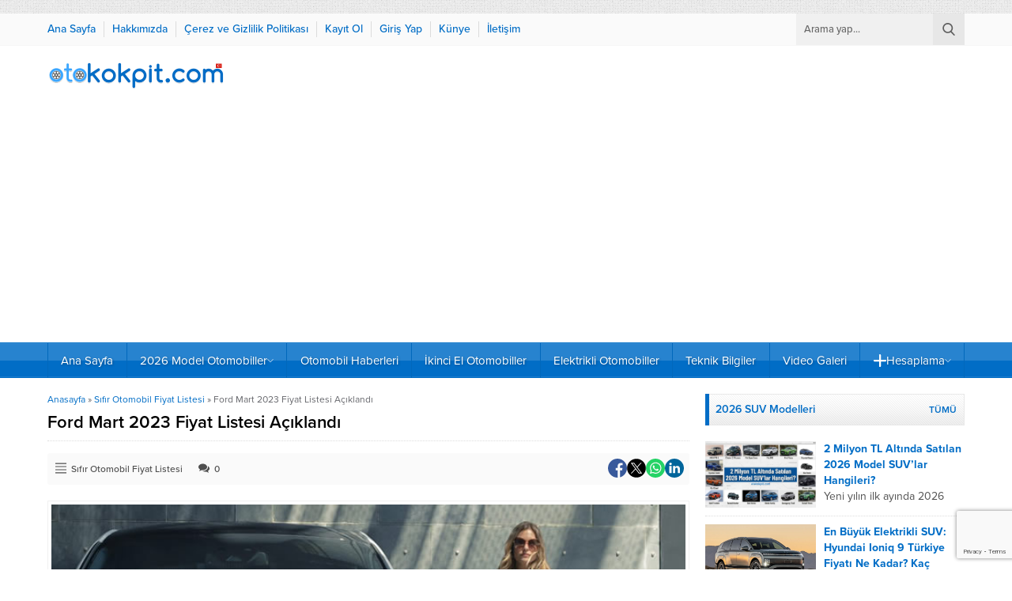

--- FILE ---
content_type: text/html; charset=utf-8
request_url: https://www.google.com/recaptcha/api2/anchor?ar=1&k=6LdnhMwrAAAAAHlDF-7HDMBwosbBql-fDFiozzxu&co=aHR0cHM6Ly93d3cub3Rva29rcGl0LmNvbTo0NDM.&hl=en&v=N67nZn4AqZkNcbeMu4prBgzg&size=invisible&anchor-ms=20000&execute-ms=30000&cb=al77gxcuelzc
body_size: 48832
content:
<!DOCTYPE HTML><html dir="ltr" lang="en"><head><meta http-equiv="Content-Type" content="text/html; charset=UTF-8">
<meta http-equiv="X-UA-Compatible" content="IE=edge">
<title>reCAPTCHA</title>
<style type="text/css">
/* cyrillic-ext */
@font-face {
  font-family: 'Roboto';
  font-style: normal;
  font-weight: 400;
  font-stretch: 100%;
  src: url(//fonts.gstatic.com/s/roboto/v48/KFO7CnqEu92Fr1ME7kSn66aGLdTylUAMa3GUBHMdazTgWw.woff2) format('woff2');
  unicode-range: U+0460-052F, U+1C80-1C8A, U+20B4, U+2DE0-2DFF, U+A640-A69F, U+FE2E-FE2F;
}
/* cyrillic */
@font-face {
  font-family: 'Roboto';
  font-style: normal;
  font-weight: 400;
  font-stretch: 100%;
  src: url(//fonts.gstatic.com/s/roboto/v48/KFO7CnqEu92Fr1ME7kSn66aGLdTylUAMa3iUBHMdazTgWw.woff2) format('woff2');
  unicode-range: U+0301, U+0400-045F, U+0490-0491, U+04B0-04B1, U+2116;
}
/* greek-ext */
@font-face {
  font-family: 'Roboto';
  font-style: normal;
  font-weight: 400;
  font-stretch: 100%;
  src: url(//fonts.gstatic.com/s/roboto/v48/KFO7CnqEu92Fr1ME7kSn66aGLdTylUAMa3CUBHMdazTgWw.woff2) format('woff2');
  unicode-range: U+1F00-1FFF;
}
/* greek */
@font-face {
  font-family: 'Roboto';
  font-style: normal;
  font-weight: 400;
  font-stretch: 100%;
  src: url(//fonts.gstatic.com/s/roboto/v48/KFO7CnqEu92Fr1ME7kSn66aGLdTylUAMa3-UBHMdazTgWw.woff2) format('woff2');
  unicode-range: U+0370-0377, U+037A-037F, U+0384-038A, U+038C, U+038E-03A1, U+03A3-03FF;
}
/* math */
@font-face {
  font-family: 'Roboto';
  font-style: normal;
  font-weight: 400;
  font-stretch: 100%;
  src: url(//fonts.gstatic.com/s/roboto/v48/KFO7CnqEu92Fr1ME7kSn66aGLdTylUAMawCUBHMdazTgWw.woff2) format('woff2');
  unicode-range: U+0302-0303, U+0305, U+0307-0308, U+0310, U+0312, U+0315, U+031A, U+0326-0327, U+032C, U+032F-0330, U+0332-0333, U+0338, U+033A, U+0346, U+034D, U+0391-03A1, U+03A3-03A9, U+03B1-03C9, U+03D1, U+03D5-03D6, U+03F0-03F1, U+03F4-03F5, U+2016-2017, U+2034-2038, U+203C, U+2040, U+2043, U+2047, U+2050, U+2057, U+205F, U+2070-2071, U+2074-208E, U+2090-209C, U+20D0-20DC, U+20E1, U+20E5-20EF, U+2100-2112, U+2114-2115, U+2117-2121, U+2123-214F, U+2190, U+2192, U+2194-21AE, U+21B0-21E5, U+21F1-21F2, U+21F4-2211, U+2213-2214, U+2216-22FF, U+2308-230B, U+2310, U+2319, U+231C-2321, U+2336-237A, U+237C, U+2395, U+239B-23B7, U+23D0, U+23DC-23E1, U+2474-2475, U+25AF, U+25B3, U+25B7, U+25BD, U+25C1, U+25CA, U+25CC, U+25FB, U+266D-266F, U+27C0-27FF, U+2900-2AFF, U+2B0E-2B11, U+2B30-2B4C, U+2BFE, U+3030, U+FF5B, U+FF5D, U+1D400-1D7FF, U+1EE00-1EEFF;
}
/* symbols */
@font-face {
  font-family: 'Roboto';
  font-style: normal;
  font-weight: 400;
  font-stretch: 100%;
  src: url(//fonts.gstatic.com/s/roboto/v48/KFO7CnqEu92Fr1ME7kSn66aGLdTylUAMaxKUBHMdazTgWw.woff2) format('woff2');
  unicode-range: U+0001-000C, U+000E-001F, U+007F-009F, U+20DD-20E0, U+20E2-20E4, U+2150-218F, U+2190, U+2192, U+2194-2199, U+21AF, U+21E6-21F0, U+21F3, U+2218-2219, U+2299, U+22C4-22C6, U+2300-243F, U+2440-244A, U+2460-24FF, U+25A0-27BF, U+2800-28FF, U+2921-2922, U+2981, U+29BF, U+29EB, U+2B00-2BFF, U+4DC0-4DFF, U+FFF9-FFFB, U+10140-1018E, U+10190-1019C, U+101A0, U+101D0-101FD, U+102E0-102FB, U+10E60-10E7E, U+1D2C0-1D2D3, U+1D2E0-1D37F, U+1F000-1F0FF, U+1F100-1F1AD, U+1F1E6-1F1FF, U+1F30D-1F30F, U+1F315, U+1F31C, U+1F31E, U+1F320-1F32C, U+1F336, U+1F378, U+1F37D, U+1F382, U+1F393-1F39F, U+1F3A7-1F3A8, U+1F3AC-1F3AF, U+1F3C2, U+1F3C4-1F3C6, U+1F3CA-1F3CE, U+1F3D4-1F3E0, U+1F3ED, U+1F3F1-1F3F3, U+1F3F5-1F3F7, U+1F408, U+1F415, U+1F41F, U+1F426, U+1F43F, U+1F441-1F442, U+1F444, U+1F446-1F449, U+1F44C-1F44E, U+1F453, U+1F46A, U+1F47D, U+1F4A3, U+1F4B0, U+1F4B3, U+1F4B9, U+1F4BB, U+1F4BF, U+1F4C8-1F4CB, U+1F4D6, U+1F4DA, U+1F4DF, U+1F4E3-1F4E6, U+1F4EA-1F4ED, U+1F4F7, U+1F4F9-1F4FB, U+1F4FD-1F4FE, U+1F503, U+1F507-1F50B, U+1F50D, U+1F512-1F513, U+1F53E-1F54A, U+1F54F-1F5FA, U+1F610, U+1F650-1F67F, U+1F687, U+1F68D, U+1F691, U+1F694, U+1F698, U+1F6AD, U+1F6B2, U+1F6B9-1F6BA, U+1F6BC, U+1F6C6-1F6CF, U+1F6D3-1F6D7, U+1F6E0-1F6EA, U+1F6F0-1F6F3, U+1F6F7-1F6FC, U+1F700-1F7FF, U+1F800-1F80B, U+1F810-1F847, U+1F850-1F859, U+1F860-1F887, U+1F890-1F8AD, U+1F8B0-1F8BB, U+1F8C0-1F8C1, U+1F900-1F90B, U+1F93B, U+1F946, U+1F984, U+1F996, U+1F9E9, U+1FA00-1FA6F, U+1FA70-1FA7C, U+1FA80-1FA89, U+1FA8F-1FAC6, U+1FACE-1FADC, U+1FADF-1FAE9, U+1FAF0-1FAF8, U+1FB00-1FBFF;
}
/* vietnamese */
@font-face {
  font-family: 'Roboto';
  font-style: normal;
  font-weight: 400;
  font-stretch: 100%;
  src: url(//fonts.gstatic.com/s/roboto/v48/KFO7CnqEu92Fr1ME7kSn66aGLdTylUAMa3OUBHMdazTgWw.woff2) format('woff2');
  unicode-range: U+0102-0103, U+0110-0111, U+0128-0129, U+0168-0169, U+01A0-01A1, U+01AF-01B0, U+0300-0301, U+0303-0304, U+0308-0309, U+0323, U+0329, U+1EA0-1EF9, U+20AB;
}
/* latin-ext */
@font-face {
  font-family: 'Roboto';
  font-style: normal;
  font-weight: 400;
  font-stretch: 100%;
  src: url(//fonts.gstatic.com/s/roboto/v48/KFO7CnqEu92Fr1ME7kSn66aGLdTylUAMa3KUBHMdazTgWw.woff2) format('woff2');
  unicode-range: U+0100-02BA, U+02BD-02C5, U+02C7-02CC, U+02CE-02D7, U+02DD-02FF, U+0304, U+0308, U+0329, U+1D00-1DBF, U+1E00-1E9F, U+1EF2-1EFF, U+2020, U+20A0-20AB, U+20AD-20C0, U+2113, U+2C60-2C7F, U+A720-A7FF;
}
/* latin */
@font-face {
  font-family: 'Roboto';
  font-style: normal;
  font-weight: 400;
  font-stretch: 100%;
  src: url(//fonts.gstatic.com/s/roboto/v48/KFO7CnqEu92Fr1ME7kSn66aGLdTylUAMa3yUBHMdazQ.woff2) format('woff2');
  unicode-range: U+0000-00FF, U+0131, U+0152-0153, U+02BB-02BC, U+02C6, U+02DA, U+02DC, U+0304, U+0308, U+0329, U+2000-206F, U+20AC, U+2122, U+2191, U+2193, U+2212, U+2215, U+FEFF, U+FFFD;
}
/* cyrillic-ext */
@font-face {
  font-family: 'Roboto';
  font-style: normal;
  font-weight: 500;
  font-stretch: 100%;
  src: url(//fonts.gstatic.com/s/roboto/v48/KFO7CnqEu92Fr1ME7kSn66aGLdTylUAMa3GUBHMdazTgWw.woff2) format('woff2');
  unicode-range: U+0460-052F, U+1C80-1C8A, U+20B4, U+2DE0-2DFF, U+A640-A69F, U+FE2E-FE2F;
}
/* cyrillic */
@font-face {
  font-family: 'Roboto';
  font-style: normal;
  font-weight: 500;
  font-stretch: 100%;
  src: url(//fonts.gstatic.com/s/roboto/v48/KFO7CnqEu92Fr1ME7kSn66aGLdTylUAMa3iUBHMdazTgWw.woff2) format('woff2');
  unicode-range: U+0301, U+0400-045F, U+0490-0491, U+04B0-04B1, U+2116;
}
/* greek-ext */
@font-face {
  font-family: 'Roboto';
  font-style: normal;
  font-weight: 500;
  font-stretch: 100%;
  src: url(//fonts.gstatic.com/s/roboto/v48/KFO7CnqEu92Fr1ME7kSn66aGLdTylUAMa3CUBHMdazTgWw.woff2) format('woff2');
  unicode-range: U+1F00-1FFF;
}
/* greek */
@font-face {
  font-family: 'Roboto';
  font-style: normal;
  font-weight: 500;
  font-stretch: 100%;
  src: url(//fonts.gstatic.com/s/roboto/v48/KFO7CnqEu92Fr1ME7kSn66aGLdTylUAMa3-UBHMdazTgWw.woff2) format('woff2');
  unicode-range: U+0370-0377, U+037A-037F, U+0384-038A, U+038C, U+038E-03A1, U+03A3-03FF;
}
/* math */
@font-face {
  font-family: 'Roboto';
  font-style: normal;
  font-weight: 500;
  font-stretch: 100%;
  src: url(//fonts.gstatic.com/s/roboto/v48/KFO7CnqEu92Fr1ME7kSn66aGLdTylUAMawCUBHMdazTgWw.woff2) format('woff2');
  unicode-range: U+0302-0303, U+0305, U+0307-0308, U+0310, U+0312, U+0315, U+031A, U+0326-0327, U+032C, U+032F-0330, U+0332-0333, U+0338, U+033A, U+0346, U+034D, U+0391-03A1, U+03A3-03A9, U+03B1-03C9, U+03D1, U+03D5-03D6, U+03F0-03F1, U+03F4-03F5, U+2016-2017, U+2034-2038, U+203C, U+2040, U+2043, U+2047, U+2050, U+2057, U+205F, U+2070-2071, U+2074-208E, U+2090-209C, U+20D0-20DC, U+20E1, U+20E5-20EF, U+2100-2112, U+2114-2115, U+2117-2121, U+2123-214F, U+2190, U+2192, U+2194-21AE, U+21B0-21E5, U+21F1-21F2, U+21F4-2211, U+2213-2214, U+2216-22FF, U+2308-230B, U+2310, U+2319, U+231C-2321, U+2336-237A, U+237C, U+2395, U+239B-23B7, U+23D0, U+23DC-23E1, U+2474-2475, U+25AF, U+25B3, U+25B7, U+25BD, U+25C1, U+25CA, U+25CC, U+25FB, U+266D-266F, U+27C0-27FF, U+2900-2AFF, U+2B0E-2B11, U+2B30-2B4C, U+2BFE, U+3030, U+FF5B, U+FF5D, U+1D400-1D7FF, U+1EE00-1EEFF;
}
/* symbols */
@font-face {
  font-family: 'Roboto';
  font-style: normal;
  font-weight: 500;
  font-stretch: 100%;
  src: url(//fonts.gstatic.com/s/roboto/v48/KFO7CnqEu92Fr1ME7kSn66aGLdTylUAMaxKUBHMdazTgWw.woff2) format('woff2');
  unicode-range: U+0001-000C, U+000E-001F, U+007F-009F, U+20DD-20E0, U+20E2-20E4, U+2150-218F, U+2190, U+2192, U+2194-2199, U+21AF, U+21E6-21F0, U+21F3, U+2218-2219, U+2299, U+22C4-22C6, U+2300-243F, U+2440-244A, U+2460-24FF, U+25A0-27BF, U+2800-28FF, U+2921-2922, U+2981, U+29BF, U+29EB, U+2B00-2BFF, U+4DC0-4DFF, U+FFF9-FFFB, U+10140-1018E, U+10190-1019C, U+101A0, U+101D0-101FD, U+102E0-102FB, U+10E60-10E7E, U+1D2C0-1D2D3, U+1D2E0-1D37F, U+1F000-1F0FF, U+1F100-1F1AD, U+1F1E6-1F1FF, U+1F30D-1F30F, U+1F315, U+1F31C, U+1F31E, U+1F320-1F32C, U+1F336, U+1F378, U+1F37D, U+1F382, U+1F393-1F39F, U+1F3A7-1F3A8, U+1F3AC-1F3AF, U+1F3C2, U+1F3C4-1F3C6, U+1F3CA-1F3CE, U+1F3D4-1F3E0, U+1F3ED, U+1F3F1-1F3F3, U+1F3F5-1F3F7, U+1F408, U+1F415, U+1F41F, U+1F426, U+1F43F, U+1F441-1F442, U+1F444, U+1F446-1F449, U+1F44C-1F44E, U+1F453, U+1F46A, U+1F47D, U+1F4A3, U+1F4B0, U+1F4B3, U+1F4B9, U+1F4BB, U+1F4BF, U+1F4C8-1F4CB, U+1F4D6, U+1F4DA, U+1F4DF, U+1F4E3-1F4E6, U+1F4EA-1F4ED, U+1F4F7, U+1F4F9-1F4FB, U+1F4FD-1F4FE, U+1F503, U+1F507-1F50B, U+1F50D, U+1F512-1F513, U+1F53E-1F54A, U+1F54F-1F5FA, U+1F610, U+1F650-1F67F, U+1F687, U+1F68D, U+1F691, U+1F694, U+1F698, U+1F6AD, U+1F6B2, U+1F6B9-1F6BA, U+1F6BC, U+1F6C6-1F6CF, U+1F6D3-1F6D7, U+1F6E0-1F6EA, U+1F6F0-1F6F3, U+1F6F7-1F6FC, U+1F700-1F7FF, U+1F800-1F80B, U+1F810-1F847, U+1F850-1F859, U+1F860-1F887, U+1F890-1F8AD, U+1F8B0-1F8BB, U+1F8C0-1F8C1, U+1F900-1F90B, U+1F93B, U+1F946, U+1F984, U+1F996, U+1F9E9, U+1FA00-1FA6F, U+1FA70-1FA7C, U+1FA80-1FA89, U+1FA8F-1FAC6, U+1FACE-1FADC, U+1FADF-1FAE9, U+1FAF0-1FAF8, U+1FB00-1FBFF;
}
/* vietnamese */
@font-face {
  font-family: 'Roboto';
  font-style: normal;
  font-weight: 500;
  font-stretch: 100%;
  src: url(//fonts.gstatic.com/s/roboto/v48/KFO7CnqEu92Fr1ME7kSn66aGLdTylUAMa3OUBHMdazTgWw.woff2) format('woff2');
  unicode-range: U+0102-0103, U+0110-0111, U+0128-0129, U+0168-0169, U+01A0-01A1, U+01AF-01B0, U+0300-0301, U+0303-0304, U+0308-0309, U+0323, U+0329, U+1EA0-1EF9, U+20AB;
}
/* latin-ext */
@font-face {
  font-family: 'Roboto';
  font-style: normal;
  font-weight: 500;
  font-stretch: 100%;
  src: url(//fonts.gstatic.com/s/roboto/v48/KFO7CnqEu92Fr1ME7kSn66aGLdTylUAMa3KUBHMdazTgWw.woff2) format('woff2');
  unicode-range: U+0100-02BA, U+02BD-02C5, U+02C7-02CC, U+02CE-02D7, U+02DD-02FF, U+0304, U+0308, U+0329, U+1D00-1DBF, U+1E00-1E9F, U+1EF2-1EFF, U+2020, U+20A0-20AB, U+20AD-20C0, U+2113, U+2C60-2C7F, U+A720-A7FF;
}
/* latin */
@font-face {
  font-family: 'Roboto';
  font-style: normal;
  font-weight: 500;
  font-stretch: 100%;
  src: url(//fonts.gstatic.com/s/roboto/v48/KFO7CnqEu92Fr1ME7kSn66aGLdTylUAMa3yUBHMdazQ.woff2) format('woff2');
  unicode-range: U+0000-00FF, U+0131, U+0152-0153, U+02BB-02BC, U+02C6, U+02DA, U+02DC, U+0304, U+0308, U+0329, U+2000-206F, U+20AC, U+2122, U+2191, U+2193, U+2212, U+2215, U+FEFF, U+FFFD;
}
/* cyrillic-ext */
@font-face {
  font-family: 'Roboto';
  font-style: normal;
  font-weight: 900;
  font-stretch: 100%;
  src: url(//fonts.gstatic.com/s/roboto/v48/KFO7CnqEu92Fr1ME7kSn66aGLdTylUAMa3GUBHMdazTgWw.woff2) format('woff2');
  unicode-range: U+0460-052F, U+1C80-1C8A, U+20B4, U+2DE0-2DFF, U+A640-A69F, U+FE2E-FE2F;
}
/* cyrillic */
@font-face {
  font-family: 'Roboto';
  font-style: normal;
  font-weight: 900;
  font-stretch: 100%;
  src: url(//fonts.gstatic.com/s/roboto/v48/KFO7CnqEu92Fr1ME7kSn66aGLdTylUAMa3iUBHMdazTgWw.woff2) format('woff2');
  unicode-range: U+0301, U+0400-045F, U+0490-0491, U+04B0-04B1, U+2116;
}
/* greek-ext */
@font-face {
  font-family: 'Roboto';
  font-style: normal;
  font-weight: 900;
  font-stretch: 100%;
  src: url(//fonts.gstatic.com/s/roboto/v48/KFO7CnqEu92Fr1ME7kSn66aGLdTylUAMa3CUBHMdazTgWw.woff2) format('woff2');
  unicode-range: U+1F00-1FFF;
}
/* greek */
@font-face {
  font-family: 'Roboto';
  font-style: normal;
  font-weight: 900;
  font-stretch: 100%;
  src: url(//fonts.gstatic.com/s/roboto/v48/KFO7CnqEu92Fr1ME7kSn66aGLdTylUAMa3-UBHMdazTgWw.woff2) format('woff2');
  unicode-range: U+0370-0377, U+037A-037F, U+0384-038A, U+038C, U+038E-03A1, U+03A3-03FF;
}
/* math */
@font-face {
  font-family: 'Roboto';
  font-style: normal;
  font-weight: 900;
  font-stretch: 100%;
  src: url(//fonts.gstatic.com/s/roboto/v48/KFO7CnqEu92Fr1ME7kSn66aGLdTylUAMawCUBHMdazTgWw.woff2) format('woff2');
  unicode-range: U+0302-0303, U+0305, U+0307-0308, U+0310, U+0312, U+0315, U+031A, U+0326-0327, U+032C, U+032F-0330, U+0332-0333, U+0338, U+033A, U+0346, U+034D, U+0391-03A1, U+03A3-03A9, U+03B1-03C9, U+03D1, U+03D5-03D6, U+03F0-03F1, U+03F4-03F5, U+2016-2017, U+2034-2038, U+203C, U+2040, U+2043, U+2047, U+2050, U+2057, U+205F, U+2070-2071, U+2074-208E, U+2090-209C, U+20D0-20DC, U+20E1, U+20E5-20EF, U+2100-2112, U+2114-2115, U+2117-2121, U+2123-214F, U+2190, U+2192, U+2194-21AE, U+21B0-21E5, U+21F1-21F2, U+21F4-2211, U+2213-2214, U+2216-22FF, U+2308-230B, U+2310, U+2319, U+231C-2321, U+2336-237A, U+237C, U+2395, U+239B-23B7, U+23D0, U+23DC-23E1, U+2474-2475, U+25AF, U+25B3, U+25B7, U+25BD, U+25C1, U+25CA, U+25CC, U+25FB, U+266D-266F, U+27C0-27FF, U+2900-2AFF, U+2B0E-2B11, U+2B30-2B4C, U+2BFE, U+3030, U+FF5B, U+FF5D, U+1D400-1D7FF, U+1EE00-1EEFF;
}
/* symbols */
@font-face {
  font-family: 'Roboto';
  font-style: normal;
  font-weight: 900;
  font-stretch: 100%;
  src: url(//fonts.gstatic.com/s/roboto/v48/KFO7CnqEu92Fr1ME7kSn66aGLdTylUAMaxKUBHMdazTgWw.woff2) format('woff2');
  unicode-range: U+0001-000C, U+000E-001F, U+007F-009F, U+20DD-20E0, U+20E2-20E4, U+2150-218F, U+2190, U+2192, U+2194-2199, U+21AF, U+21E6-21F0, U+21F3, U+2218-2219, U+2299, U+22C4-22C6, U+2300-243F, U+2440-244A, U+2460-24FF, U+25A0-27BF, U+2800-28FF, U+2921-2922, U+2981, U+29BF, U+29EB, U+2B00-2BFF, U+4DC0-4DFF, U+FFF9-FFFB, U+10140-1018E, U+10190-1019C, U+101A0, U+101D0-101FD, U+102E0-102FB, U+10E60-10E7E, U+1D2C0-1D2D3, U+1D2E0-1D37F, U+1F000-1F0FF, U+1F100-1F1AD, U+1F1E6-1F1FF, U+1F30D-1F30F, U+1F315, U+1F31C, U+1F31E, U+1F320-1F32C, U+1F336, U+1F378, U+1F37D, U+1F382, U+1F393-1F39F, U+1F3A7-1F3A8, U+1F3AC-1F3AF, U+1F3C2, U+1F3C4-1F3C6, U+1F3CA-1F3CE, U+1F3D4-1F3E0, U+1F3ED, U+1F3F1-1F3F3, U+1F3F5-1F3F7, U+1F408, U+1F415, U+1F41F, U+1F426, U+1F43F, U+1F441-1F442, U+1F444, U+1F446-1F449, U+1F44C-1F44E, U+1F453, U+1F46A, U+1F47D, U+1F4A3, U+1F4B0, U+1F4B3, U+1F4B9, U+1F4BB, U+1F4BF, U+1F4C8-1F4CB, U+1F4D6, U+1F4DA, U+1F4DF, U+1F4E3-1F4E6, U+1F4EA-1F4ED, U+1F4F7, U+1F4F9-1F4FB, U+1F4FD-1F4FE, U+1F503, U+1F507-1F50B, U+1F50D, U+1F512-1F513, U+1F53E-1F54A, U+1F54F-1F5FA, U+1F610, U+1F650-1F67F, U+1F687, U+1F68D, U+1F691, U+1F694, U+1F698, U+1F6AD, U+1F6B2, U+1F6B9-1F6BA, U+1F6BC, U+1F6C6-1F6CF, U+1F6D3-1F6D7, U+1F6E0-1F6EA, U+1F6F0-1F6F3, U+1F6F7-1F6FC, U+1F700-1F7FF, U+1F800-1F80B, U+1F810-1F847, U+1F850-1F859, U+1F860-1F887, U+1F890-1F8AD, U+1F8B0-1F8BB, U+1F8C0-1F8C1, U+1F900-1F90B, U+1F93B, U+1F946, U+1F984, U+1F996, U+1F9E9, U+1FA00-1FA6F, U+1FA70-1FA7C, U+1FA80-1FA89, U+1FA8F-1FAC6, U+1FACE-1FADC, U+1FADF-1FAE9, U+1FAF0-1FAF8, U+1FB00-1FBFF;
}
/* vietnamese */
@font-face {
  font-family: 'Roboto';
  font-style: normal;
  font-weight: 900;
  font-stretch: 100%;
  src: url(//fonts.gstatic.com/s/roboto/v48/KFO7CnqEu92Fr1ME7kSn66aGLdTylUAMa3OUBHMdazTgWw.woff2) format('woff2');
  unicode-range: U+0102-0103, U+0110-0111, U+0128-0129, U+0168-0169, U+01A0-01A1, U+01AF-01B0, U+0300-0301, U+0303-0304, U+0308-0309, U+0323, U+0329, U+1EA0-1EF9, U+20AB;
}
/* latin-ext */
@font-face {
  font-family: 'Roboto';
  font-style: normal;
  font-weight: 900;
  font-stretch: 100%;
  src: url(//fonts.gstatic.com/s/roboto/v48/KFO7CnqEu92Fr1ME7kSn66aGLdTylUAMa3KUBHMdazTgWw.woff2) format('woff2');
  unicode-range: U+0100-02BA, U+02BD-02C5, U+02C7-02CC, U+02CE-02D7, U+02DD-02FF, U+0304, U+0308, U+0329, U+1D00-1DBF, U+1E00-1E9F, U+1EF2-1EFF, U+2020, U+20A0-20AB, U+20AD-20C0, U+2113, U+2C60-2C7F, U+A720-A7FF;
}
/* latin */
@font-face {
  font-family: 'Roboto';
  font-style: normal;
  font-weight: 900;
  font-stretch: 100%;
  src: url(//fonts.gstatic.com/s/roboto/v48/KFO7CnqEu92Fr1ME7kSn66aGLdTylUAMa3yUBHMdazQ.woff2) format('woff2');
  unicode-range: U+0000-00FF, U+0131, U+0152-0153, U+02BB-02BC, U+02C6, U+02DA, U+02DC, U+0304, U+0308, U+0329, U+2000-206F, U+20AC, U+2122, U+2191, U+2193, U+2212, U+2215, U+FEFF, U+FFFD;
}

</style>
<link rel="stylesheet" type="text/css" href="https://www.gstatic.com/recaptcha/releases/N67nZn4AqZkNcbeMu4prBgzg/styles__ltr.css">
<script nonce="YtuNT-W2pN6t5RaNDUOBJg" type="text/javascript">window['__recaptcha_api'] = 'https://www.google.com/recaptcha/api2/';</script>
<script type="text/javascript" src="https://www.gstatic.com/recaptcha/releases/N67nZn4AqZkNcbeMu4prBgzg/recaptcha__en.js" nonce="YtuNT-W2pN6t5RaNDUOBJg">
      
    </script></head>
<body><div id="rc-anchor-alert" class="rc-anchor-alert"></div>
<input type="hidden" id="recaptcha-token" value="[base64]">
<script type="text/javascript" nonce="YtuNT-W2pN6t5RaNDUOBJg">
      recaptcha.anchor.Main.init("[\x22ainput\x22,[\x22bgdata\x22,\x22\x22,\[base64]/[base64]/[base64]/bmV3IHJbeF0oY1swXSk6RT09Mj9uZXcgclt4XShjWzBdLGNbMV0pOkU9PTM/bmV3IHJbeF0oY1swXSxjWzFdLGNbMl0pOkU9PTQ/[base64]/[base64]/[base64]/[base64]/[base64]/[base64]/[base64]/[base64]\x22,\[base64]\\u003d\x22,\x22wrITw5FBw6PDkn/DvHXDuWPDqsKTEy7DosKEwoPDr1URwoIwL8KlwrhPL8KrcMONw63CpMOsNSHDpMKfw4VCw7pKw4TCghZVY3fDv8OMw6vCli5RV8OCwq7CucKFaBLDrsO3w7NpeMOsw5c3NMKpw5kFOMKtWSXCqMKsKsOKUUjDr1Rmwrslc0PChcKKwq/DtMOowprDjMO7fkIWwoLDj8K5wqIlVHTDo8OSfkPDtMOyVUDDoMOcw4QEW8OTccKEwqQxWX/Du8Kjw7PDtgjCh8KCw5rCnFrDqsKewqoFTVdQAk4mwoPDpcO3awvDqhETXsOWw69qw40Qw6dRImnCh8OZEF7CrMKBEcOtw7bDvTxyw7/CrHJPwqZhwqvDqxfDjsOswptEGcKowpHDrcOZw7vCpsKhwophPQXDsBFWa8O+woXCg8K4w6PDt8Kuw6jCh8K8F8OaSG7CosOkwqw5G0Z8FsOfIH/CocKewpLCi8OKS8KjwrvDv1XDkMKGwo7DpFd2w4zChsK7MsO0DMOWVEVgCMKnYgdvJhzCv3V9w5RwPwl0C8OIw4/DjnPDu1TDqcOZGMOGa8OswqfCtMKJwqfCkCcFw4hKw70jdmccwonDjcKrN0MZSsOdwrlZQcKnwqvCvzDDlsKKFcKTeMKEesKLWcKXw5xXwrJ1w48Pw64JwpsLeR3DuRfCg0xvw7Atw7IsPC/Cs8KBwoLCrsO0BXTDqT/Dn8KlwrjClihVw7rDvMKqK8KdesOOwqzDpWVMwpfCqDXDnMOSwpTCtMKeFMKyBy01w5DCq1FIwogwwpVWO1JWbHPDhMO7wrRBQgxLw6/Clh/DijDDsSwmPm5uLQA+wp50w4fCi8OSwp3Cn8KFZcOlw5cowqcfwrETwpfDksOJwpnDvMKhPsKxGjs1WkRKX8O/w71fw7MUwo06wrDCtjw+bGRUd8KLC8KBSlzCvsOYYG5awqXCocOHwpHCtnHDlWXClMOxwpvChsKLw5M/[base64]/ClQrDnWdbDlZ5Q8OCdMOLw7F2J2XCmBVcB8KNcCZUwocJw7bDusKbFsKgwrzCj8KBw6Nyw6luJcKSEFvDrcOMcsOpw4TDjxrCocOlwrMaLsOvGhHCjMOxLkVEDcOiw5TCvRzDjcO+IF4swr/DpHbCu8OrwpjDu8O7XDLDl8Kjwo3CmGvCtGAow7rDv8KJwo4iw50qwpjCvsKtwrfDmUfDlMKzwq3Dj3xCwpx5w7Enw63DqsKPeMKlw48kL8OST8K6YgHCnMKcwo4nw6fChTLCvCoyZSjCjhUvwpnClzgTUgTCoAbCuMOLbMK/wrAeSTTDosKDb0A2w6jCjMOaw7/ClsKWVsOUwpF6JkvCj8ObRGw8wrDCg0rClMOjwrbDrFTDv1nCq8O+YWVUGcKvw7cOEkLDiMKfwrNlCWbCmMKvQMK2LDgvHsOsehcCFMKedcKdI340VcK8w5rDrcKnFsKuQx8Gw6XDrgInw7HCpQ/DpcK5w7A4FW3CvMKwH8K7UMOFacKnMxx5w6Uew7PCmQ/[base64]/Dp8OHR0djw51cV8OXEMOKN2kSw5sJGsOqw5bCtMK3XyrCp8OZIkk7w6AEeiNDWcKkwozCk2JGH8Ohw5zCmcKdwoDDli/CtsO0wpvDgsOMS8Oawq3DhsOxAsKewpnDhMOVw6UxWcOEwrMPwpvCpghkw6oqw4k8wp08S1DCjS1mw7IQb8OJa8OCfMKrw55sDMKOcMKOw4TCgcOpG8KHwq/CkSMzfA3CrWrDmTbCgcKGw5t2wr81w5sLFsKtw6huw5lQV2LCrcOjwpvCg8OawoLCkcOnwq3DmkvDm8Kqw4xLw5E0w7XDjkvCrC3CrhcPbMOLw5Vqw6DDjzvDo23CvyIkKE7Dvl/[base64]/AHlCw7cWw6/CqT7CmyjDpmZew51aMVQyMzDDi8OUHcOWw5gkJCpyVznDs8KuZ0FPfWMHSsOsfsKRAyJeWSTClcOpeMKLCWxZTxtQcwwUwp/DhBlHIcKJwq7CsRnCiCBKw6EswoksMGIuw4zCmFTCu0DDvsKIw7d4w6Y9UMO6w5MEwpHCscKJOn/DpcOdZ8KPDMKSw5/DjsOSw4vCrBnDoR8aJyHCoxk+G23CscOWw4QSwr7DscKHwrzDqiQZw6syGFDDhTELwqTDiRXDo3tXwozDg0rDnirCpMKzw44UK8OkGcKjw6LDpsKie04Uw7zDmsOWEDk9WsO5Rz/DgD0Uw7HDiVB+S8OcwoZ8AyvDn1Qxw5PDmsOlwpQHw7RowpTDp8OYwo51D0fCmCV8wopUw7jDt8OTasKww47DoMKaMRNJw7ouOcKKIBTCoFlzTw7CkMK1EB7DusKzw4HDkG5VwrDCusKFwp4zw5TClsOxw77CscOHGsKqYUZodsOrwqgpY3fCmMOJw5PCqAPDhMO0w4/CksKlY2JyPDzCizTCpMKDNWLDoj3DjQbDmsOkw5h8w5tWw4nCksKQwpjCoMKvVnvDrcOKw7kDGiQZwq4hNsORJMKUYsKowoRLw7XDt8KTw7x1e8K5wrvDqwF4wonCicOwdsKvw64fKcONdcKwBMOuYcO9w6vDmnvDjMKqFMKzeRfDqTHDvlF2wqVaw6TCrXrCiC/DrMKIV8OwMhPDocOgesKxFsOeaATCgsOWw6XDumNKXsOkPsKNwp3DhRfDr8OXwqvCosKhQ8KJw4TCsMOAw5XDki9VQ8KBVMK7MCARH8O7YAPCjiXDg8KBIcKfH8OswpjCtsKNGi/CvMKhwrjCshVkw6PDrlU9VsKDcTBiw47DuzXDnMOxw57CuMO9wrUDMMOdw6DDvsKCHcK9wpI/wr7DiMKewoDCm8K5TEE7wqNmT3XDv3vCt37ClnrDllPDs8OEWCFQw7PDtnLDhVQWaBHDjcOpFMOhwqfCkMKSFsOsw5vDm8Ofw5ZlcmwkYE8pVycTw5rDtcO4wpXDsmYKegk/wqzCtD8uecOxWQBAHMOgO3EOUDLCqcOfwq0THXnDs0DDt1bClMO7RcOlw48/WsOjwrXDnU/CiUbCnnzDo8OPLkkwwo1Uwr3CuUPDtRMuw7N0ACcIUMKSc8OKw5XCssOlfQTDj8K2ecOEw4QIT8Kqw58kw6TCjBoCRMKHVQxFesKswo18w4rDninCinEbKnrDl8KLwqMKwpnDm2XDlsKawqJowr1eAB/DsSp+woHDs8K0HMKQwr9Kw6p2IsO/XHE2wpTCrAHDocO8wpkAfHkDdWvCulTCtA1BwpHDv0DDlsOWHwTCjMK6aDnCrcKEMQd5wrzDmMOGwo3DgMO7PA00RMKewplpOlEjwo8tPsKlTMK/[base64]/CiTk0OTMsJHNTwrzDhcKgN8OIwojCvcKzLgkFcjBhPCDDtSnDnsOOKn/[base64]/[base64]/P8OBMk98QcOjwropw7PChSEbfwxCw4dDwqfCigcJwpnDu8KAFSsABsOvBHvDuUnCp8KOVcOqJXzDq2/CjMKIXcKywqoXwqDCpsKUBELCtcOYfEtDwoZ4bBbDsmrDmiTCjlPDqDRyw6sWwox2w5hQw78pw5nDq8OsRsKtVsKJwrfCvsOnwotRbsOhODnCv8Oew7rCtsK5woU9HGzDkAXCrcO5N34yw6fDvsOVGjvCjQ/[base64]/w605w49Ew4fCgEfCh8OIZ2EFAsK/NVtqOk/Dt0ZsKMKww6AvbcKBN0rCiG93LgjDvsOKw43DmMOOwprDk2vCisKbB17CucOww7nDrcK2w4xGEHksw4NePcKxwphkw4EcAsK0AjbDqcKTw6rDoMOww5bDoSkkwpl+CcOdw6/[base64]/DtSU9HMK0cMKvXcO7w5hCwrERw6J+VXvCgMOWCy7ClsKoKGMGw4bDlAIpeyTCncKIw6QawpEQEAx3WMOLwrfDpVjDgMOZY8KsWMKZNsOcYnbCucOtw7XDrjV/[base64]/wowNwoNvw6TDgwQNwrnCoCtywrB3wpliBy/CkMK2wqV3wqZWHQIdw4tdw77DmcOgBARQVVrDjlDDlMKUwpfDiAMqw7pHw7zDqAfCg8KJw7zCnydPw5B/[base64]/ChxTDs2F0VMO7w5wOe2nCrMKKwpTCnMOiwrDDmk/CkcOkwoXCnhnDlsOrw43CocKAwrBSOSEUDsOvwpBAwqE+dMO5JQQ2RsKhHmbDhMKCJMKPw4rDgRPCphpIXWtkw7rDvSEbQ1fCqsKibSbDk8OHw6RzOnDCh2fDr8O7w5tDwrjCtsOkJQ3Cn8OVw6YofcKBw63CtsOkBwU/C23DuG5TwqFIK8OgP8OhwqEzw5k+w6LCpMKVPsKww703wofCksOYwqsvw4TClTHCqsOOFn19wq7CtxA5KMK8R8OAwr7CqcOtw5nDtW7DuMK5Z2N4w6rCp07CgknCrm/Dk8KPwqktw5rDhMOMw74LeGoQHMObYBIswpPCqw4qWhp9GsOHdsOww5XDkgspwpPDmgJjw6jDusOAwoBXwojCi3bCiVrDq8KxC8KoD8OSw7gPwq93wqHCmMOxOFZ/[base64]/[base64]/w5nDosK8w7vCicK5ayUkGgJXYEopwoo1w6fDuMODw5HCnl3Cj8OqdHMZwrhJMGs+w4YUakTDvxXCiREuwrRQw6YVwodYw641wobDrSVWcMOfw67DnGVLwrDCkHfDscKfeMKcw7vDpsKOw6/[base64]/f8KHw7MtwpzDhnw7BCo/[base64]/wq7CtMOsRkzDosOjwrDCnlRqG8K1w5FVwpTDssK+a8KbQzHCvQ7CuhrClU8uG8KXd1PDhcKfwocyw4E6SMKxw7PCrWjDn8OwGkbCsWInNMKSW8KlEz7CrxzCgn7DoX9AIMKTwobCsz1SMU9dUkA+XXBbw699Hy/DpFLDr8K+w6zCm2U7dlLDuRI5Lm/CncOEw6Y6UcKMVmFIwqNJc31aw4XDk8Onw7nCpQ0Swpl0QR0XwoVnw6LCpzxMwqZTEMKLwrjCl8KQw4sSw7EUDsOGwpjDvMO8GcORwqTCoCPDiB/DnMOmwo3DhkorExAfwqTDthPCssKSSSvDswRRwqPCoiTCshxLw4JbwrnCgcO4wr5Cw5HCty3Dp8KmwpBjFFFuwrAtKcKXwqzCh2XDmG7ClwTDrMOZw7d9w5bDqMK4wrHDr2JGTMO0wqjCk8KFwpMALmjDpMO/[base64]/[base64]/Cu1fDnUPDoMKbw7zDqMOewr1Bw6M2fSfDkg/[base64]/DkMOAw4/DiEhIPcOTw6DDiANjwpljK8Ovw5M6W8KdVhoqw6w6acKqCR4Cw6k3w4duwq5vNzxfFBvDpsOIWjvCihIfw5rDisKMw7bCr0DDqjrClMK6w4IHw5nDqUNRKMOSw5kbw57CtTLDnhHDhsO1wrXCqhTCk8OEwqHDiEfDssONwrnCu8KxwrvDr30sRcOrw4BAw5nDpcOZCi/[base64]/[base64]/[base64]/DgVdXwqPDmcObw4XDkS0zwovDjMONw5zDqn0fJ8OzwqZLwp9ka8OPPQ7CkMO1I8KlPl3CkcKQwocGwpQkKMKJwrfCjUYsw4zDtsO2Lz/CogE+w4l/w7TDvcOVwocPwqPCihoowpg6w4s1RHzCrsONOsOpHMOWDsKZWsKcLD5bSAYFfljCpMOiwo/CrHxQwp5zwojDuMKAdcKxwpLCpSwcwr5dUn3DgQbDowU0w5I3LCHDnS8awrVRw6pTAMOdd35Rw4oMZsOxLkMmw7A2w5LCnlQ2w5NSw7xLw7HDgz1xPxFxZcKbSsKXFcKcfHcoA8OpwrHCl8Ocw5g6SMOkEMKdw5LDmMK2LMKZw7fDrnlnL8K9WWcyb8OwwrpVZW/Co8KtwqBQElhBwrNWQsOewopaQMO1wqnDuk0sekJKw4w5w40dF3UTAsOecMK+CDvDrcO1wqXCsW1uBsKAdlwtwpTDhMOsbMKiesKPwoRzwq3CrTIdwqgKKFTDvkE9w4QsPUXCs8O8Tx1+fkPDnMOgUQDCnQDDuDhUXwgUwo/Dv2HDq0B4woHDvTMdwr0Dwrc2K8Oiw75XCEDDicKIw7xyL1E3FMOVw6HDs0MlDyLDmDrDtcOHwodXwqXDoA3Dp8OidcOswoXCs8OJw792w4d/wrnDpMO+wr9uwplPwq/CjMOgLcOkQcKDV0g1A8O+w5jCusOcCsOow6TCk13DrsOLTwDDncOjDjx/wrAjcsOrG8OTCMO8A8K/wrTDnBtFwpJHw6hJwo49w6PCq8Kvwo/Cg1jDmybDm2ZzPsOdM8KAwqFbw7DDvxfDgsOLWMOgw6wiTSQZw6c7wq09Y8Kvw5hqByUww7XCsns+bsOIcGfChip1wp8cVhjDmcO2QcOzwqbDgCwnworCrcKWW1HDmHRYwqI5PsKUBsOqRxhDPsKYw6bDocO6AgpGSzA/w5TCsXTCtR/[base64]/DrsO5d0jDkVjCsCd1wrHCgz18L8KVcD1KEURjwoXCm8KPellaYEzCocKzwrQOw4/CjMOzIsOyYMKJw6LCtCx/K3HDry46wpoRw63CjcOxRDQiwrTCgUMyw67Ct8O4TMK3f8KjSzd4w7DDkQTCsljCuyJRWcKuw412UgcuwrJ/SBPCpjA0dcKuwqzCsy9iw43ChRzCtMOJwqvDgDTDvsKsHcKYw7TCoXHDg8O2wo/Cqm7ClA16wpIUwrcaY1XCkMOZw43DmsOjXMO+GyzCtMO8ZjkSw7RaQCvDvSrCs3MJOcOKa2bDrGTDucKgworCmsK/XTcnwq7Dm8KgwoQKw6RjwqrCt03CpsO/w69Bw6g+wrJ6wrktDsKTFRfDmsOSwpfCpcOeEMKyw63DpzUCdMK5RUDDvFlESsKFAcKjw5UHfDZww5Npwo/[base64]/dk3CqsOKKx88w4/CkMK2w4VCU8KKw7cKw68qwpgbJg5Xa8KtwpZWwrTChUTDlcKLAhbCvCjDncKHw4JqbVJIIgXCusOAW8K3fMK4WsODw4A/wrDDrcO1J8OLwp5HMMOoMi3DkB9vworCi8Ozw79Ww5bCjcKuwpQBW8KkOsKLLcK4KMO1AwvCgyBHw4cbwoHDknxXwo/Cn8Kfw7rDjikHcMOCw7kfEWUtw404w7poJcOaNcKyw5jDoFtte8KFLULCsR8Jw4N+QmrCmcK2wpAxwpPCtcOKHUEPw7V+ZyQowqpyb8Kdwp9tZcKJw5fCp0NAwqPDgsODwq0xVQFGKcOnSmg5wqE/[base64]/CmgZDwpPCkMK0w7TDrTXCpB5PJUZPTsKUw6glMMOCwr5vw4dJasKaw4rDq8Ocw4gTw7TCnVUUU0jCs8Ocw40CY8Khw5HCh8Kow7rCvkkqwqY5GQ45ZFw0w6xMw4l3w7hQFMKRMcOfwr/DhmBLesOPw7vDlMKkIxt8wp7CoVzDrBbDqj3CpcK5QyR7asO4ZsOlw6hBw5zCtyvCqMOuw7vDj8OhwowvIHFIUsKUeivCmcK4NgQ7wqYdwo3CusKEw4/CvcOKw4LDpBFUw4fChMKRwqoMwrHDrg5VwofDhsKow59hwp4dDcOTM8Ojw67CjGJSRSJXwpPDn8Kdwr/CuU7DtnXDsS3CqlnClBfDjXEnwqBJegnCsMOWw6DDkMKzwoM8HDHDjcKqw7rDk3x8fsKkw7jCuQB+wrxLBlEcwp8nJEvDm343wqo9DFU5wq3CplkvwpxVEMK9UyTDpWPCs8O4w5PDr8KbUsKdwpQSwr/CkMORwpVOKcK2wpzCqcKRF8KafhvDnMOqHwPDhW5KKMKlwrXCsMOucMKRTMKywp7DmkHDi1DDjjbCqRzCv8O1M3Asw6lvw7XDrsKSDUnDiEfCpR13w6/CjsKQEcK5w4Acw61Hw5HDh8OSDcKzOHjDicOHw4vDlSXDuknDkcKnwo5mX8OEFg81esOpLsOfVsOob3YkQcOrwpJ6T0jCqMKnHsOBw4kqw6wJLV4gw4pJwrLCiMKOW8KAw4MPw4/DvcO6wonDlxx5BcKuwrXConTDj8O/[base64]/w5bDjMKbcHcwM8K5wqTDoGwswojCiGTCnMOyJcOUHw7DhhDDmiLCssK9CXzDpis+wo97In1sJ8OWw49/H8K4w53CrW/CrVnDtMKzw73CpR5bw67DjDRSDMOZwoTDiDDDmS1uwpLCjl83woLCusKMeMOVUcKqw5rCr3t4bnTDn3hRwrxYfg3CmTERwrXCk8KHY2FvwpNEwrEkwpgVw7USMcOQQMO7wpx5wqEURmbDg3YjLcO/wrLCnQNNwpQUwo/[base64]/ClhjCi8OTwpDDnnDCpxYXIk7DhiodXMK9wo3DkDbDk8O8RHvDrhNLPVFfUcKrU2/CuMOfwpBnw5s/w6ZdWcKXw6TDmcOGwpzDmHrChn0fKsKUAMOtImzCq8OWazp3acO9QT4PHTLDuMO+wrHDtlXDj8KKw7Eow5EWwqN/wos6UwvCnsO0E8KhO8OZL8KvRsKiwp0gw7Vwcnkld0hyw7DCnFvDgEpAwr/Ci8OUUyIhGQLDp8KZN19nLcKfJjzCtcKtAwVJwp5WwqrCg8OqaE3DgRzDrcKGwrTCrsKIFTfCn3/DgWDDgcO5NBjDukIdZDTCuCgOw6fDnMOoGT3DoSBiw7/CtcKGw7HCp8K4ZyxwRFElOsK6wr9bG8KsBnpTw5cJw6TDmhjDsMOVw4sEaSZlwqNzw4drw4TClCXDqsOGwrtjwq8TwqfDp01eP3PDkCXCuVlxEiMle8KZwo1oVsObwpDCg8KRHMOQw6HCqcOnFzF7AjTDh8ORwr4XazrDskIUCDgCFMOyVD7Cl8O3w6c0Bhd/[base64]/DgAXDswvDuRfCnBfCrynDm8OtKMKGFWrDsMOAB2UsBDx+UjrDn0k2Tyt7TsKZw7HDh8OvZcOCSMKXNsKvUzAHY19Ew4rChcOML1p5w4rCrUrCucK6w53DtWXCk0Eew4tIwrU9dcO1wpvDm20qwovDgX/[base64]/VzRxIBLCu8K3L8O/wrJ/K8KUwr7CnGrCssKpMsKeGC/[base64]/[base64]/[base64]/[base64]/[base64]/Cv8Oow47Cok7CuSnDknsvwprCihPCrsOawrvDsD3DqcKTwp9Qw5thw4MZwrdpERPDrwHCv3ZgwoLClSABHcKGwrFjwohZK8OYwr7CrMOMfcKAw6nDu0rCjCnCnSnDvcK2KD44wp5/Wkxewr7DpXxFGR3ClsK0EcKPMEXDl8OycsOZDsKQTF3DgBvCo8OYZkp2TcOQdcKvwo7Dv3nDtlYcwqvDgcOWfsO7wo3CsFrDlcO9w6/DhcK2G8Oaw7fDlBtNw5FMI8Kbw4jDnSZjYm/DnyBOw7TDncO4csOywo/DrMKQCcOmw7xaesOURMOqF8K0EnAewpd0wrFhwq8MwqfDh0xiw6ZPaULChVMbwq7DuMOQUyBPfXNRdyTDh8OcwqrDrDtTw6o8T059BF5Zwok4c3IMOQclJl/DjhIbw6zDtQDCp8K7w43CjldJBGMWwqDDh1/[base64]/[base64]/JMOiwoMofsO/w6bDlcK1XsKfTsKtwqAGw5zCk1TCusKBTlkHFwbCr8KlKcO8worDssK/TCLDpxnDmWZqw6LChMOQw78RwrHCvWPDtnDDuARfVVQ4C8OUesOZS8Ktw5FawrZDCgvDsi0Uw7J2F3fDi8OPwr5MTsKHwocDY29Ewr5Jw5woacOOYFLDqG00WsOlLyIzZMKCwpgTw6vDgsOzcSrDp1/CgyzCu8K6YA3DgMKtwrjDgELDncOdwo7Dskhzw47CgMKlDxlcwpQKw4k5EznDnFR4P8O7wpw/wpfCuTQ2w5BDSMKSbMKvwp3DksKUw6XCmV0awoBpwrXCgMOEwpTDgmDDvsOsS8Ktwq7CmnEQKXNhCRXDl8O2w5o0wp8Hw7IBPMOeAMKWwqrCu1fCiSJSwq5VKzzDvMOVwq8fVHpVfsOWw4oxJMOAEUU+w6UMwrAnWx7ChcOIwpzCqMOkKzJ7w7/DisKjw4jDognDoXXDoXDDo8OCw49dw7s1w6HDpzTCrTIHwpIYaTbDjsOvPh7DjsK4MhnCt8ONU8KfUQ3DsMKxwqPCmFkgNMOfw4bCvCMaw5hVw7nDkQw/w6FvYwtNXsOCwrtcw5gJw5c0AlhQw4FqwpRaFH0zK8Ozw63Dm31bw7ZBVR4/bG3DgcKUw6xSOcOCBsO1B8OzDsKQwovClx4Dw4rCr8K+FMKAw4tmGcO7CxlWKxNJwqRKwp1UJ8OVd1bDrBsuJMO9wpTDkMKMw6wEMATDhcOpXk9NdMKlwrTCqsKiw5/DgMOewrvDpMOcw7/CvlNtcsOpwoQ0fgIEw6HDigjDgsOYw43DnMOib8ONw7PCrsOkwqzCiRxpwpN3TMOQwq8nwoFuw4HDr8OBLVvDk1/CrDVKwrBNCMKLwrvDicK8W8OLw5/Cj8K4w5Z/FjHDisKsw4jCvsO9PgbDllFTw5XCvSUiwojCgzXCowRSQEIgVcO+PgQ4cFTDskDCtsO5wrLCqMODC1fCjH7CvxAMXirClsOJw4Zbw4tEwpV3wq5WdT3ClWTDssO7QcKXDcO3bHoFwoHCv3snw4/CrzDCjsKfV8KiSRTCjMOVwpbDocORw5wHw7LDkcOKwqfCti9RwpxGainDkcK3w5TCt8K1XVQkPT5BwqwBWMOVwpV7IcOKwrzCtcO9wqXCmsKqw5VTw6jDu8O+w7xfwoxfwo7CqFAMWcKnUk9qw7rDs8OLwrV6w5dYw7/CvmAAWMO9N8OfMnENM3QwBkoiGS3CnhvCuSzCmMKVwqcDwrTDusOYfkYzfXhdwrpVAMOrwqzDpsOUwpRvOcKkw4w1dMOkwrAYasORF0bCo8KPURDCtMOdNGA4NcONw78uVlppI17CosOsBGAALCHCnxFtw77ChjRQwovCpzPDm2Jww6fClsK/VhrCncOmQsObw7JKS8OLwpVfw7BnwrPCh8OxwooFeiDCgcODBl8YwpbCrS9HZsOvVBTCnERifWTDgsKvUwLCp8Ohw4hywpXCgMKBd8OQfA/Cg8OsOjYuIWM+AsOSFm1Uw4pQAMOIwqHCglVhH0HCvR7CkA8IW8O1wpFcZkxJYQTCqMKww7ETdsKAUsOSXjd7w6NXwrXCkhDCocKdw57DmMKAw4DDhjI6wrvCk08SwqHDo8KwBsKkw6HCp8KBbnfCsMOecMOtd8KYw45+esOnbGfDh8K+JwTCmsOGwo/DkMO6J8KGw4/CkwPCt8OLTcKQwqQsAH/DqsOPLMK/[base64]/CpMOrLcO6wpLCk8KSdsKMwqLDpcK4wpPDl3QuY8OuwojDt8Omw70CNCs0Q8ORw4PDjD9xw61mw7nDtlNgw7LDtkrCo8KIw7XDucOAwprCpsKjfMO8IMKsVsOJw7hMwrUww6xpwq3CssOdw48LXsKoW2HCoiTCjzjDmcKdwoHCvFPClcKHThh/USbCuzvDrMOzHsK5WE3CuMK/AUEgXMOLKEPCqsKoE8Oqw4ZYfUQzw6TDs8KFw6TDv0Eaw5vDrsKzH8OgIcOMchLDlEo4dgrDgFPCriXDhwcrw61wM8OBwoJDNcO3MMKwAMOGwqlCeDLDo8K5wpBWPsKBw5xCwpLCn0x9w5/Dqw5Gf050DAfCl8Ojw6p7wq/CscO4w5REw6rDo2csw58obMKtcsOwa8Odwo/Ck8KEOivCil8Mwqoxwr9Kw4k1w69mGMODw7/CiTwSMMOsOmLDsMOTJXPDsWBfeE3DlQjDml3Cr8KVwoFnw7VgMwzDh2UnwrzCuMK0w4pHQMK+TT7DuQ3DgcOQw6cwa8OWw75WYcOswqTCksO+w7/CusKdwoNKwo4GesOMwo8twq7CjB9eMcO/w5bCuRgnwp/Ct8OTNwlkw5whwrbDocKswpMaHMKtwrFAwqPDrMOQEsOEGsOyw6BJDgTCvsOxw5F9AUzDqkPClAoJw6/CrVFowq/CmsOcCMKJSh86wp7Dh8KPO0/[base64]/SMKZw6gzwq1eQsKUw4/[base64]/[base64]/CgcOvw45Ow5Esw5ptAMOtUcKBecK/wo8rYcKGwpYXNxTCm8KhcsKSwqXCh8OaE8K/Pz/Cjm9Jw4hIeznCogIZJcKOwo/CsH/[base64]/CrMORbMKDwqvDmsOPwqVIY1EpwqbCjsKTw4BMbsOWW8KSwrtgeMKbwpFVw77CucOAccO9wqjDtsO5In3DgkXDmcKow6PCl8O0eAhcHsO0RsK6wqMkwpUmAEM4KmpxwrzCrAjCkMKPRCLCl37Cm0sOanrDny8HIMK9YcOZPXzCtlHCo8K9wqV8wqYgBR/DpsKCw4QCCnDCjSTDjV5REcOgw53DozRPwqfChsOVZVU0w4XCtMONSlDDvlopw5xSW8KcccKTw6DDs3HDkcKAwoHCi8K+wphyXMODwr7CqUoUw4/DqsKEZSHCvEtoPDzDj23DlcOzwqhscBvDoFbDmsO7wpQjw5HDmlPDjQI/woTClw3CmsOVBmUmBzfChjnDhsOLwqbCrcKodG3CqmvCmsOXRcO/[base64]/Ds8KOMsOSw7I/AsOMwrkdwqlNwrPCvMKLIcKTwrTDqcKcKMOFw7HDh8OWw7/Dlh3Ds21Kw6BOJ8KjwovCkMKTTMKxw4bDg8OWNxJ6w4/Cr8OSLcO2bcOXwrQdV8K6HMKuw7odVsK6fW1ZwrLCrcOtMh1KCMKFw5vDsjFqdyHDmcONEcOmH2gUVzDDrcKmBzpgQU0sVcK+X0XCnMOfUsKdEMO4wr/Cg8Kdcg3CsWhOw7fDk8OZwq7DlcKHZzXCqAPDtMKAwoRCSw3Cq8Ktw6/CucK8X8Kpw70XSSPCsX0SKhXDmcOqKTDDmF3Dug5SwpFzehnDq0wRw4HCrRE/wqrCmsKkw7rCoTzDpcKlw7lswovDksOEw6w8w7VCwonChTvCmMOcJ0gdVcKWNC4YPMO+w47CisOQw5vCg8ODw5rChMKGeVjDlcO9wo/Dk8OUN2EXw7hBawNRIsKcK8OcR8OywqhGwqs4RyoEwpzDjH98wqQVw4fCiBYVw4TClMOIwo3ChiAaazpaLzjCkcOXVic8wod7c8OSw4hdCsOoLMKfw53CpCDDosOEw77CqAxXwpvDpgPDjcKCZcKvwoTCuxR4w5x4L8Ofw6NmKGfChW9mQ8OGwq3DtsO6w4/CpBtcwp4RHTLDnwXCvErDosOsbVgWw7LDkMKnw6fDnMKEw4jCl8OVMU/CpMKNw5HCqXMXw6PCmiLDisOUecKVwprCrsKvPR/Dik3Cu8KeF8Kuw6bChF5gw6LCkcOTw49XMcKkMVrCqsKRT0Z3w6vChytwScOSwrpfY8K0w4hnwpcWw5A9wrAmR8Kmw6TCgcOPwo3DnMK5KFzDrWfDiEDCnhASwovCuCt6aMKLw5l/UsKnGH08Aj5KBcO/wovDtMKjw7vCs8KeDsOnDEcFEsObQ3UNw4jDpcOew5jDjcO/w7oAwq1aKMOUw6DCjAvDozoXw6N0wp9Xw7/CukQlCEpuwotUw6DCssK6MUsjU8Ozw4MnRnFYwrZPw6YhDEsawp/Cpl3Dh3URDcKmbBXCqMOVGElaHh7Ds8KQwovCsQ0sesO1w6XCpRENE1vDiy/DkX0LwrdyaMK9w7nCnMORKT4Iw4DCjzbCkTk+wrV8woDCnlpNez8Gw6HClcK6O8OfLjHCkQnDiMO9wpzDp2hzSsK8Nl/DqwHCu8OVwoFgWhvCt8KbcTQ7Gi3DkcO7w59ww4zDlMK+w6LCmcOMw77DuBfCqFdvCnlKw7vCtsO+F2/DmsOpwolTwprDhMODwq3CtMOHw57ChsODwq3CiMKeEMOWTcK1wq/CgGEkw43CmTETe8OSEAgdEsO+wpxJwpRKw4/Dv8OHLhlVwrE2YMKNwrFfw5/CoGjChCPCmnYwwqDCpH0tw59hNUfDrALDkMOVBMOvRxg+f8KVRcOxDk7DqEzDucKIdhLDsMOFwr3DvTgJWcK9XcOjw7YrZsOXw7DCmSoxw5/DhMObPz3DqD/CuMKQwpTDlw7Dk1AUV8KRa3rDjXjDqcOkw7AsWMKsdDEpQcKjw43CmSfDuMKYWMKAw6fDr8KHwrQpRBLCsUHDvTscw6Fcw6/DncKuw7vCoMOuw5bDoVtGQ8KwYncqchvDhno8wp3DjVbCrkrCs8OfwrNKw60BM8KgVsOvbsKAw61GbBTDoMKqw7hxRsOxBDzCisKJw7nDp8K3UE3CvjYxM8KWw6fChEPCuEPChTnDscKMNcOuw7ZJG8OFaiw8MMOEw5/[base64]/CoMK8w4LDmMKMwr1xwr7DkxEgwo0+FxZlbMKNw6nDhAfCqAfCrS9OwqrCqsO7CUrCjitkU3nCpUHDqBEiw5p3w4zDgsOWw7DDlQ3Ch8Klw67CksKtw7x2DsOUO8OUKCZIZ3QnR8Kbw4kjwod4wplRw6QLw7A6w5dvwq/[base64]/DvnhJD8Onw7bDmMKqw7AcN03DiUAYwqjDmQ/Cu25dwobDssOcCDbDoRLCtcOaCnDDk23ClcOQM8KVa8KAw5bDgsKgwrVqw7HCk8ObKhTCkj7CnH/CmE5mw4LCgE8WSGEJGsOsPcK3w4LDnsK5HcOAw40XK8OxwprDncKJw5bDh8K9wpfCsx3CrzvCuEVDYVTDgxvCrBPCvsOdF8K3YW4vNDXCvMO4LzfDisOfw7rDjsOdMDo5wpvDkxXDscKMw6h9w4YWEsKUfsKUYMK3IwvDsULCmsOaYkBtw4d/wrgkw4TCoH0BTHErA8O/w6diTg/Ci8ODasOnOMOMw7JNw73CryXCpnTCswPDtMKaI8KaLW16BBAYe8ObOMKiBsOZZnYOw6rCiFrDj8OtdsOSwr/CqsO2wrFKcMKHwoPClSrCiMKpwqbClyVJwokaw5DCgcKgw7zCvn7DlxMIwqnCo8Kcw7ohwprDvR0ywqTCs1BrI8KrEMOkw45Iw5FZw4zClcOcMVpHw75Bw6LCk3/Dn0jDs0TDnH0ew4RydsKEAWvDhEscdCETYcK8w4HCkEttwpvDq8O6w5LDiQYHOkYXw6XDrUjDumogHVhGQMKFwqYdRMO2wqDDtAAROsOkwq3Co8K+T8OKHsOVwqhpcMOCPjUuVMOGwqXChsKgwrRlw4YhWnDCvyDDkMKPw7fCssOgLB1LTmQHTkDDjVTClzLDkhBBwq/CuH/CtAbCpMKbwpk+wqEfK2lOY8KNw6PDkEgrwqfChHNbw6vCjRBawp80woJqw7MfwqzCr8OkIcO4wrBRaHNtw6PDpmXCvcKXbHcRwrXDogo/BsKgIiscAwwDEsO9wr7DrsKqe8Kaw5/DrSLDgg7CjhE3wpXCnwDDmT/DicOzY0UfwqzCuCnDjxzDq8KqYRFqSMOuw5QKHjfDuMO1w53CjsKVacOYwpE0ZSElTSvCrXjCncOqIsOLf3rCgnNWdMKnw4xqw6Z2w77Cv8Onw4jCocKcBsO/[base64]/DkFTDmETCvSzDvWvCnCLCii4aU0MLwpDCqxzCg8K2Fy9BCw/DqcK3ci3DgBPDoTrDv8K9w5vDssK2DmvDlTsgwqEew6FBw6hCwqVVB8KlC0ZOLHnCiMKAw5FUw7YtA8OJwoVLw5bDvG/ClcKDR8KEw4PCh8KwTsKiwoTDp8KPRsOGZsOTw53ChMOnwod4w7Mawp/Dpl8Rwr7CpwDDg8KBwr16w4/Cq8KIeXTCpsOjNVXDh2nCi8KQDDHCqMOVw4zDrHQ4wq9Jw5NzHsKPDHh7YzEaw5F3wqXDj1gRYcOjT8KYX8OMwrjCo8OpDF7CncORfcK/XcKZwowQwqFRwqLCscOnw5MIwp3Dr8KbwqQ1w4fDnGPCoHUiwqA2wpNzw7HDiwx4TsKOwrPDlsOYQ0ojY8KNw6lbw7HChWcUw77DmMOIwpbCssKtwpzCg8KTDMK7wo5uwrQHwr1/w53CrjgUw6fCvyrDkU7DmDtwaMOSwr9ow7IqI8OnwqLDucKjUR/CvgcBdB7CkMOhK8KlwrbChx7Cr1EpZsKHw5NBw7MQFHUjw6rDqsK7TcO5asKIwqx2wr3Dp07DgMKCHy7DtSzCkcO/[base64]/Do8Ogw43Cl8KNKsKoUT5kEjHDnsObw58Vwp1HEF43w6zDlCPDmsOvw4zDs8Ohw73Cp8KVwo8wacOcax3ClRfDqsO/woE9HcKlOWTCkgXDvMKKw5jDnsKLcinCqcKwSCXCpCpUQcOCwrXDvcKXw6kPIVEPQEnCpMKsw64/[base64]/ClcOYwp3CsSPCkwbDjh8Mw53DhcK/w7A/w7ZCRWjCpsO0wqzDgsKjXsOGP8KBwrNrw70eSCnDgMKvwoLCjhI0flPCscOocMK1w7lQwpLDuU9DCcOpPMKsR17CgFFfFWDDowzDncOWwrMmR8K/cMKyw4dDOcKMPsOSw6TCr1vCvsOww6YFPsOyDxk8IMODw4vCksONw7PDjGR4w6VrwpPCrnxfFG9Pw7PCh3/DgEkANzxAcEpOw6jDkUVfEwsJbsKmwr8xw7rDlsO/a8ObwpJIEsKiFsKBUlgqw6/Duz7CqsKvwofCsWTDoVTDiWoVYmMUZQg5asK/wqV0wrNHMSQtw7zCrTNvw7nCh2JMwqoYGmTCoGQtw6vCsMKKw7BuEVTDkE/CssKbCcKPwoHDnXwRNMK9wrHDjsKDNUwLwqLCs8OoYcOgwqzDsRzDt306csKmwpvDnsONZsKAw5t7w5ASFV/[base64]/DuShGUj/CqHdfwp7Cv8O8w6paGMOvwo/Cq1kuDsKXGTPClyTCpkEvwqrCv8KhLzdqw4fDiDXCk8OSPcONwoQkwrgRw7QYV8K7P8Kfw4/[base64]/[base64]/[base64]/K8KZX08sfsKNOnzClxl6wrALwobDp8OwU8KAO8O0w7pOw7vCqMKgV8KrUsK3QsKmLxsvwp/CocKbJDbCu3nDjsKsdXheUxobWgHCrMK5GsOCw5dYPsK9w4JgO03Cvy/Cj2vCmGLCkcOyTgvDksOdBcKdw4s1RMKyDj7CscKsGAIiVMKOEAJIwpdJdsKeUyvDtcKwwoTClR1ndsKdWTMfw78Pw73CqMOBC8K6fMOsw7lGwrzDk8KHw7nDmWUdJ8OYw7tGwqPDiGIvw6TCjhDDrsK2wqQRwrnDoCTDrxNww555bsKsw6/Cjk/Di8KrwrrDrMOCw7ITCMOlwqQ/[base64]/DsRAjwoEwCHvChRbDpEBbF8Kmw5XCkXfCnsOmZHQEw48jc0duwrvDl8O8w4IAwoc/w5FqwozDijE+WFHChksOY8K9M8Kgw7vDjiLCghLCiwEmTMKGwqd1TB/CtcObwpDCrTfCisO2w6vDsl5tLA3DtCXDpMKMwpNpwpLCgFFywqjDixZ6w7jDghcoCcKyGMKte8KDw493w5HCusKMAWTDq0rCjhbCvh/DkU7DnzvCs03CmMO2LcKuJcOHLsKERgXDiHsfw63CuUweAGUxNAPCiU3DtB3Cs8K7Fl0owpgpwrp7w7vDrcOeXGM3w7fDocKWwrPDiMKzwp3Cj8O7Y3jCpD0cKsKZwpDCqG1WwrRTRW3CsAFJw7XCn8KsdRLDuMKlY8KEwofDrjUIbsO1wr/[base64]/[base64]/wr/[base64]/DmhjCisOcwprDnVYHVcOWwocgw78swr8gZQFWGxEEw4fDmRcWFMK2wq9GwqZtwpLCocKIw7XDunE9wrArwod5QWh1wqt6wqAWwq7DjjoXwr/CjMOUw7k6W8OTR8Owwq4XwoLCqjrDmcOVw6DDisKBwq1PT8OGw7ofXsOHwrDDuMKkwoZbSsKTwpVuwq/[base64]/wrTDhFlHwr/Dq8Ktw6rCucOyGknCpSTCsDPDv3NMF8OYJTAmwqzCisOfHsOaHFBQScK/w4k1w4HDhsOzacKveRLDmTLCpsOQEcONAsK7w7Yvw7jCsh0aQcOXw4YGwp88woRSwoFiwq8ww6DDusKVVCvDr31RFhbCoG/DhBcFWCFZwo4tw6zCjMKEwrIwC8KTOFRNJcOJEcOuCsKgwoA8w4lWQMOWB01yw4TClMOHwpHDmT1VWT/CuB97FMKIRXXCt3vCqHDCgMKQJcOEw43CqcOMQcKlVx3CiMKMwphRw6waSMOWwoLDgBnCj8K8Ki0Lwpdbwp3CrRnDrQjCgWoJwr5LJCLCjsOjwrnDocKhT8O3wojChSTDizRsYArCkyMpbhkgwpHCh8ODAsKRw545w5rDmlLCu8OZBmTCtcOTwo/ChBpzw5hewqvDomPDl8OWwokGwqFwGwHDkgzCusKxwrYOw4rCmsOaw73Cl8KgVR0ewqDDl0NSJHXCg8OpEsOlNMKkwrhYdcOgJMKLwronOU9mTypWwrvDgUnCkGsEKMOfZmjDisKML03CrsKkB8Oxw418XkPDkA\\u003d\\u003d\x22],null,[\x22conf\x22,null,\x226LdnhMwrAAAAAHlDF-7HDMBwosbBql-fDFiozzxu\x22,0,null,null,null,1,[21,125,63,73,95,87,41,43,42,83,102,105,109,121],[7059694,370],0,null,null,null,null,0,null,0,null,700,1,null,0,\[base64]/76lBhnEnQkZnOKMAhmv8xEZ\x22,0,0,null,null,1,null,0,0,null,null,null,0],\x22https://www.otokokpit.com:443\x22,null,[3,1,1],null,null,null,1,3600,[\x22https://www.google.com/intl/en/policies/privacy/\x22,\x22https://www.google.com/intl/en/policies/terms/\x22],\x22kpTGLOS1j6pfG3vXeOZ1Ln35i6FglgmjLvNEiuyMM4k\\u003d\x22,1,0,null,1,1769323718753,0,0,[55],null,[242,186,213,193],\x22RC-kDw0y2Uf-4SNKQ\x22,null,null,null,null,null,\x220dAFcWeA6FmgayaEQlLnvnvW-tUhLmjr1gJ_disQP3uEJmgWVs-j_uu6JmlWd1pR7fSbVMOflfSDrPa6AoNSMIpmUbsb5UHE4NnA\x22,1769406518792]");
    </script></body></html>

--- FILE ---
content_type: text/html; charset=utf-8
request_url: https://www.google.com/recaptcha/api2/aframe
body_size: -257
content:
<!DOCTYPE HTML><html><head><meta http-equiv="content-type" content="text/html; charset=UTF-8"></head><body><script nonce="-lvwX494iUkyyvQsdFNxdA">/** Anti-fraud and anti-abuse applications only. See google.com/recaptcha */ try{var clients={'sodar':'https://pagead2.googlesyndication.com/pagead/sodar?'};window.addEventListener("message",function(a){try{if(a.source===window.parent){var b=JSON.parse(a.data);var c=clients[b['id']];if(c){var d=document.createElement('img');d.src=c+b['params']+'&rc='+(localStorage.getItem("rc::a")?sessionStorage.getItem("rc::b"):"");window.document.body.appendChild(d);sessionStorage.setItem("rc::e",parseInt(sessionStorage.getItem("rc::e")||0)+1);localStorage.setItem("rc::h",'1769320121638');}}}catch(b){}});window.parent.postMessage("_grecaptcha_ready", "*");}catch(b){}</script></body></html>

--- FILE ---
content_type: application/javascript
request_url: https://www.otokokpit.com/wp-content/plugins/wp-faq-enhancer-otokokpit/js/faq-script.js?ver=6.9
body_size: -236
content:
document.addEventListener('DOMContentLoaded', function(){
    const questions = document.querySelectorAll('.wp-faq-list .faq-question');
    questions.forEach(q => {
        q.addEventListener('click', function(){
            const answer = this.nextElementSibling;
            const isActive = this.classList.toggle('active');

            if(isActive){
                answer.style.maxHeight = answer.scrollHeight + "px";
            } else {
                answer.style.maxHeight = 0;
            }
        });
    });
});
